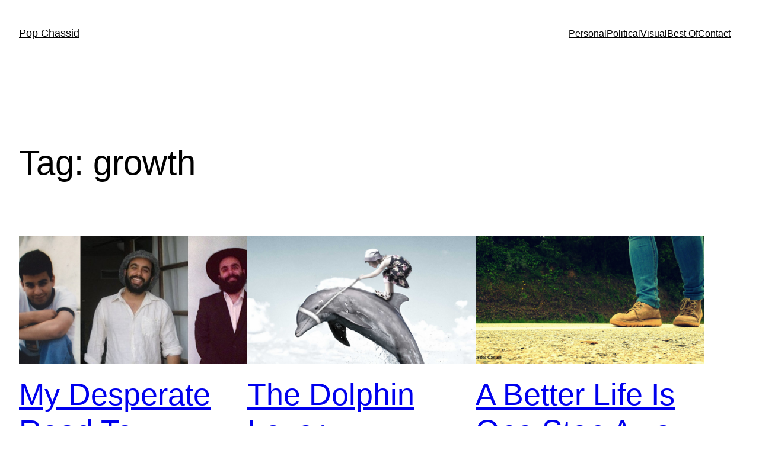

--- FILE ---
content_type: text/html; charset=UTF-8
request_url: https://popchassid.com/tag/growth/
body_size: 12223
content:
<!DOCTYPE html>
<html lang="en-US">
<head>
	<meta charset="UTF-8" />
	<meta name="viewport" content="width=device-width, initial-scale=1" />
<meta name='robots' content='max-image-preview:large' />
<title>growth &#8211; Pop Chassid</title>
<link rel='dns-prefetch' href='//stats.wp.com' />
<link rel='dns-prefetch' href='//v0.wordpress.com' />
<link rel="alternate" type="application/rss+xml" title="Pop Chassid &raquo; Feed" href="https://popchassid.com/feed/" />
<link rel="alternate" type="application/rss+xml" title="Pop Chassid &raquo; Comments Feed" href="https://popchassid.com/comments/feed/" />
<link rel="alternate" type="application/rss+xml" title="Pop Chassid &raquo; growth Tag Feed" href="https://popchassid.com/tag/growth/feed/" />
<script>
window._wpemojiSettings = {"baseUrl":"https:\/\/s.w.org\/images\/core\/emoji\/14.0.0\/72x72\/","ext":".png","svgUrl":"https:\/\/s.w.org\/images\/core\/emoji\/14.0.0\/svg\/","svgExt":".svg","source":{"concatemoji":"https:\/\/popchassid.com\/wp-includes\/js\/wp-emoji-release.min.js?ver=6.4.7"}};
/*! This file is auto-generated */
!function(i,n){var o,s,e;function c(e){try{var t={supportTests:e,timestamp:(new Date).valueOf()};sessionStorage.setItem(o,JSON.stringify(t))}catch(e){}}function p(e,t,n){e.clearRect(0,0,e.canvas.width,e.canvas.height),e.fillText(t,0,0);var t=new Uint32Array(e.getImageData(0,0,e.canvas.width,e.canvas.height).data),r=(e.clearRect(0,0,e.canvas.width,e.canvas.height),e.fillText(n,0,0),new Uint32Array(e.getImageData(0,0,e.canvas.width,e.canvas.height).data));return t.every(function(e,t){return e===r[t]})}function u(e,t,n){switch(t){case"flag":return n(e,"\ud83c\udff3\ufe0f\u200d\u26a7\ufe0f","\ud83c\udff3\ufe0f\u200b\u26a7\ufe0f")?!1:!n(e,"\ud83c\uddfa\ud83c\uddf3","\ud83c\uddfa\u200b\ud83c\uddf3")&&!n(e,"\ud83c\udff4\udb40\udc67\udb40\udc62\udb40\udc65\udb40\udc6e\udb40\udc67\udb40\udc7f","\ud83c\udff4\u200b\udb40\udc67\u200b\udb40\udc62\u200b\udb40\udc65\u200b\udb40\udc6e\u200b\udb40\udc67\u200b\udb40\udc7f");case"emoji":return!n(e,"\ud83e\udef1\ud83c\udffb\u200d\ud83e\udef2\ud83c\udfff","\ud83e\udef1\ud83c\udffb\u200b\ud83e\udef2\ud83c\udfff")}return!1}function f(e,t,n){var r="undefined"!=typeof WorkerGlobalScope&&self instanceof WorkerGlobalScope?new OffscreenCanvas(300,150):i.createElement("canvas"),a=r.getContext("2d",{willReadFrequently:!0}),o=(a.textBaseline="top",a.font="600 32px Arial",{});return e.forEach(function(e){o[e]=t(a,e,n)}),o}function t(e){var t=i.createElement("script");t.src=e,t.defer=!0,i.head.appendChild(t)}"undefined"!=typeof Promise&&(o="wpEmojiSettingsSupports",s=["flag","emoji"],n.supports={everything:!0,everythingExceptFlag:!0},e=new Promise(function(e){i.addEventListener("DOMContentLoaded",e,{once:!0})}),new Promise(function(t){var n=function(){try{var e=JSON.parse(sessionStorage.getItem(o));if("object"==typeof e&&"number"==typeof e.timestamp&&(new Date).valueOf()<e.timestamp+604800&&"object"==typeof e.supportTests)return e.supportTests}catch(e){}return null}();if(!n){if("undefined"!=typeof Worker&&"undefined"!=typeof OffscreenCanvas&&"undefined"!=typeof URL&&URL.createObjectURL&&"undefined"!=typeof Blob)try{var e="postMessage("+f.toString()+"("+[JSON.stringify(s),u.toString(),p.toString()].join(",")+"));",r=new Blob([e],{type:"text/javascript"}),a=new Worker(URL.createObjectURL(r),{name:"wpTestEmojiSupports"});return void(a.onmessage=function(e){c(n=e.data),a.terminate(),t(n)})}catch(e){}c(n=f(s,u,p))}t(n)}).then(function(e){for(var t in e)n.supports[t]=e[t],n.supports.everything=n.supports.everything&&n.supports[t],"flag"!==t&&(n.supports.everythingExceptFlag=n.supports.everythingExceptFlag&&n.supports[t]);n.supports.everythingExceptFlag=n.supports.everythingExceptFlag&&!n.supports.flag,n.DOMReady=!1,n.readyCallback=function(){n.DOMReady=!0}}).then(function(){return e}).then(function(){var e;n.supports.everything||(n.readyCallback(),(e=n.source||{}).concatemoji?t(e.concatemoji):e.wpemoji&&e.twemoji&&(t(e.twemoji),t(e.wpemoji)))}))}((window,document),window._wpemojiSettings);
</script>
<style id='wp-block-site-title-inline-css'>
.wp-block-site-title a{color:inherit}
.wp-block-site-title{font-size: var(--wp--preset--font-size--medium);font-weight: normal;line-height: 1.4;}
.wp-block-site-title a:where(:not(.wp-element-button)){text-decoration: none;}
.wp-block-site-title a:where(:not(.wp-element-button)):hover{text-decoration: underline;}
.wp-block-site-title a:where(:not(.wp-element-button)):focus{text-decoration: underline dashed;}
.wp-block-site-title a:where(:not(.wp-element-button)):active{color: var(--wp--preset--color--secondary);text-decoration: none;}
</style>
<style id='wp-block-navigation-link-inline-css'>
.wp-block-navigation .wp-block-navigation-item__label{overflow-wrap:break-word}.wp-block-navigation .wp-block-navigation-item__description{display:none}
</style>
<link rel='stylesheet' id='wp-block-navigation-css' href='https://popchassid.com/wp-includes/blocks/navigation/style.min.css?ver=6.4.7' media='all' />
<style id='wp-block-navigation-inline-css'>
.wp-block-navigation{font-size: var(--wp--preset--font-size--small);}
.wp-block-navigation a:where(:not(.wp-element-button)){color: inherit;text-decoration: none;}
.wp-block-navigation a:where(:not(.wp-element-button)):hover{text-decoration: underline;}
.wp-block-navigation a:where(:not(.wp-element-button)):focus{text-decoration: underline dashed;}
.wp-block-navigation a:where(:not(.wp-element-button)):active{text-decoration: none;}
</style>
<style id='wp-block-group-inline-css'>
.wp-block-group{box-sizing:border-box}
</style>
<style id='wp-block-query-title-inline-css'>
.wp-block-query-title{box-sizing:border-box}
</style>
<style id='wp-block-post-featured-image-inline-css'>
.wp-block-post-featured-image{margin-left:0;margin-right:0}.wp-block-post-featured-image a{display:block;height:100%}.wp-block-post-featured-image img{box-sizing:border-box;height:auto;max-width:100%;vertical-align:bottom;width:100%}.wp-block-post-featured-image.alignfull img,.wp-block-post-featured-image.alignwide img{width:100%}.wp-block-post-featured-image .wp-block-post-featured-image__overlay.has-background-dim{background-color:#000;inset:0;position:absolute}.wp-block-post-featured-image{position:relative}.wp-block-post-featured-image .wp-block-post-featured-image__overlay.has-background-gradient{background-color:transparent}.wp-block-post-featured-image .wp-block-post-featured-image__overlay.has-background-dim-0{opacity:0}.wp-block-post-featured-image .wp-block-post-featured-image__overlay.has-background-dim-10{opacity:.1}.wp-block-post-featured-image .wp-block-post-featured-image__overlay.has-background-dim-20{opacity:.2}.wp-block-post-featured-image .wp-block-post-featured-image__overlay.has-background-dim-30{opacity:.3}.wp-block-post-featured-image .wp-block-post-featured-image__overlay.has-background-dim-40{opacity:.4}.wp-block-post-featured-image .wp-block-post-featured-image__overlay.has-background-dim-50{opacity:.5}.wp-block-post-featured-image .wp-block-post-featured-image__overlay.has-background-dim-60{opacity:.6}.wp-block-post-featured-image .wp-block-post-featured-image__overlay.has-background-dim-70{opacity:.7}.wp-block-post-featured-image .wp-block-post-featured-image__overlay.has-background-dim-80{opacity:.8}.wp-block-post-featured-image .wp-block-post-featured-image__overlay.has-background-dim-90{opacity:.9}.wp-block-post-featured-image .wp-block-post-featured-image__overlay.has-background-dim-100{opacity:1}.wp-block-post-featured-image:where(.alignleft,.alignright){width:100%}
</style>
<style id='wp-block-post-title-inline-css'>
.wp-block-post-title{box-sizing:border-box;word-break:break-word}.wp-block-post-title a{display:inline-block}
.wp-block-post-title{font-weight: 400;margin-top: 1.25rem;margin-bottom: 1.25rem;}
.wp-block-post-title a:where(:not(.wp-element-button)){text-decoration: none;}
.wp-block-post-title a:where(:not(.wp-element-button)):hover{text-decoration: underline;}
.wp-block-post-title a:where(:not(.wp-element-button)):focus{text-decoration: underline dashed;}
.wp-block-post-title a:where(:not(.wp-element-button)):active{color: var(--wp--preset--color--secondary);text-decoration: none;}
</style>
<style id='wp-block-post-excerpt-inline-css'>
:where(.wp-block-post-excerpt){margin-bottom:var(--wp--style--block-gap);margin-top:var(--wp--style--block-gap)}.wp-block-post-excerpt__excerpt{margin-bottom:0;margin-top:0}.wp-block-post-excerpt__more-text{margin-bottom:0;margin-top:var(--wp--style--block-gap)}.wp-block-post-excerpt__more-link{display:inline-block}
.wp-block-post-excerpt{font-size: var(--wp--preset--font-size--medium);}
</style>
<style id='wp-block-post-date-inline-css'>
.wp-block-post-date{box-sizing:border-box}
.wp-block-post-date{font-size: var(--wp--preset--font-size--small);font-weight: 400;}
.wp-block-post-date a:where(:not(.wp-element-button)){text-decoration: none;}
.wp-block-post-date a:where(:not(.wp-element-button)):hover{text-decoration: underline;}
</style>
<style id='wp-block-spacer-inline-css'>
.wp-block-spacer{clear:both}
</style>
<style id='wp-block-post-template-inline-css'>
.wp-block-post-template{list-style:none;margin-bottom:0;margin-top:0;max-width:100%;padding:0}.wp-block-post-template.wp-block-post-template{background:none}.wp-block-post-template.is-flex-container{display:flex;flex-direction:row;flex-wrap:wrap;gap:1.25em}.wp-block-post-template.is-flex-container>li{margin:0;width:100%}@media (min-width:600px){.wp-block-post-template.is-flex-container.is-flex-container.columns-2>li{width:calc(50% - .625em)}.wp-block-post-template.is-flex-container.is-flex-container.columns-3>li{width:calc(33.33333% - .83333em)}.wp-block-post-template.is-flex-container.is-flex-container.columns-4>li{width:calc(25% - .9375em)}.wp-block-post-template.is-flex-container.is-flex-container.columns-5>li{width:calc(20% - 1em)}.wp-block-post-template.is-flex-container.is-flex-container.columns-6>li{width:calc(16.66667% - 1.04167em)}}@media (max-width:600px){.wp-block-post-template-is-layout-grid.wp-block-post-template-is-layout-grid.wp-block-post-template-is-layout-grid.wp-block-post-template-is-layout-grid{grid-template-columns:1fr}}.wp-block-post-template-is-layout-constrained>li>.alignright,.wp-block-post-template-is-layout-flow>li>.alignright{-webkit-margin-start:2em;-webkit-margin-end:0;float:right;margin-inline-end:0;margin-inline-start:2em}.wp-block-post-template-is-layout-constrained>li>.alignleft,.wp-block-post-template-is-layout-flow>li>.alignleft{-webkit-margin-start:0;-webkit-margin-end:2em;float:left;margin-inline-end:2em;margin-inline-start:0}.wp-block-post-template-is-layout-constrained>li>.aligncenter,.wp-block-post-template-is-layout-flow>li>.aligncenter{-webkit-margin-start:auto;-webkit-margin-end:auto;margin-inline-end:auto;margin-inline-start:auto}
</style>
<style id='wp-block-query-pagination-inline-css'>
.wp-block-query-pagination>.wp-block-query-pagination-next,.wp-block-query-pagination>.wp-block-query-pagination-numbers,.wp-block-query-pagination>.wp-block-query-pagination-previous{margin-bottom:.5em;margin-right:.5em}.wp-block-query-pagination>.wp-block-query-pagination-next:last-child,.wp-block-query-pagination>.wp-block-query-pagination-numbers:last-child,.wp-block-query-pagination>.wp-block-query-pagination-previous:last-child{margin-right:0}.wp-block-query-pagination.is-content-justification-space-between>.wp-block-query-pagination-next:last-of-type{-webkit-margin-start:auto;margin-inline-start:auto}.wp-block-query-pagination.is-content-justification-space-between>.wp-block-query-pagination-previous:first-child{-webkit-margin-end:auto;margin-inline-end:auto}.wp-block-query-pagination .wp-block-query-pagination-previous-arrow{display:inline-block;margin-right:1ch}.wp-block-query-pagination .wp-block-query-pagination-previous-arrow:not(.is-arrow-chevron){transform:scaleX(1)}.wp-block-query-pagination .wp-block-query-pagination-next-arrow{display:inline-block;margin-left:1ch}.wp-block-query-pagination .wp-block-query-pagination-next-arrow:not(.is-arrow-chevron){transform:scaleX(1)}.wp-block-query-pagination.aligncenter{justify-content:center}
.wp-block-query-pagination{font-size: var(--wp--preset--font-size--small);font-weight: 400;}
.wp-block-query-pagination a:where(:not(.wp-element-button)){text-decoration: none;}
.wp-block-query-pagination a:where(:not(.wp-element-button)):hover{text-decoration: underline;}
</style>
<style id='wp-block-paragraph-inline-css'>
.is-small-text{font-size:.875em}.is-regular-text{font-size:1em}.is-large-text{font-size:2.25em}.is-larger-text{font-size:3em}.has-drop-cap:not(:focus):first-letter{float:left;font-size:8.4em;font-style:normal;font-weight:100;line-height:.68;margin:.05em .1em 0 0;text-transform:uppercase}body.rtl .has-drop-cap:not(:focus):first-letter{float:none;margin-left:.1em}p.has-drop-cap.has-background{overflow:hidden}p.has-background{padding:1.25em 2.375em}:where(p.has-text-color:not(.has-link-color)) a{color:inherit}p.has-text-align-left[style*="writing-mode:vertical-lr"],p.has-text-align-right[style*="writing-mode:vertical-rl"]{rotate:180deg}
</style>
<style id='wp-emoji-styles-inline-css'>

	img.wp-smiley, img.emoji {
		display: inline !important;
		border: none !important;
		box-shadow: none !important;
		height: 1em !important;
		width: 1em !important;
		margin: 0 0.07em !important;
		vertical-align: -0.1em !important;
		background: none !important;
		padding: 0 !important;
	}
</style>
<style id='wp-block-library-inline-css'>
:root{--wp-admin-theme-color:#007cba;--wp-admin-theme-color--rgb:0,124,186;--wp-admin-theme-color-darker-10:#006ba1;--wp-admin-theme-color-darker-10--rgb:0,107,161;--wp-admin-theme-color-darker-20:#005a87;--wp-admin-theme-color-darker-20--rgb:0,90,135;--wp-admin-border-width-focus:2px;--wp-block-synced-color:#7a00df;--wp-block-synced-color--rgb:122,0,223}@media (min-resolution:192dpi){:root{--wp-admin-border-width-focus:1.5px}}.wp-element-button{cursor:pointer}:root{--wp--preset--font-size--normal:16px;--wp--preset--font-size--huge:42px}:root .has-very-light-gray-background-color{background-color:#eee}:root .has-very-dark-gray-background-color{background-color:#313131}:root .has-very-light-gray-color{color:#eee}:root .has-very-dark-gray-color{color:#313131}:root .has-vivid-green-cyan-to-vivid-cyan-blue-gradient-background{background:linear-gradient(135deg,#00d084,#0693e3)}:root .has-purple-crush-gradient-background{background:linear-gradient(135deg,#34e2e4,#4721fb 50%,#ab1dfe)}:root .has-hazy-dawn-gradient-background{background:linear-gradient(135deg,#faaca8,#dad0ec)}:root .has-subdued-olive-gradient-background{background:linear-gradient(135deg,#fafae1,#67a671)}:root .has-atomic-cream-gradient-background{background:linear-gradient(135deg,#fdd79a,#004a59)}:root .has-nightshade-gradient-background{background:linear-gradient(135deg,#330968,#31cdcf)}:root .has-midnight-gradient-background{background:linear-gradient(135deg,#020381,#2874fc)}.has-regular-font-size{font-size:1em}.has-larger-font-size{font-size:2.625em}.has-normal-font-size{font-size:var(--wp--preset--font-size--normal)}.has-huge-font-size{font-size:var(--wp--preset--font-size--huge)}.has-text-align-center{text-align:center}.has-text-align-left{text-align:left}.has-text-align-right{text-align:right}#end-resizable-editor-section{display:none}.aligncenter{clear:both}.items-justified-left{justify-content:flex-start}.items-justified-center{justify-content:center}.items-justified-right{justify-content:flex-end}.items-justified-space-between{justify-content:space-between}.screen-reader-text{clip:rect(1px,1px,1px,1px);word-wrap:normal!important;border:0;-webkit-clip-path:inset(50%);clip-path:inset(50%);height:1px;margin:-1px;overflow:hidden;padding:0;position:absolute;width:1px}.screen-reader-text:focus{clip:auto!important;background-color:#ddd;-webkit-clip-path:none;clip-path:none;color:#444;display:block;font-size:1em;height:auto;left:5px;line-height:normal;padding:15px 23px 14px;text-decoration:none;top:5px;width:auto;z-index:100000}html :where(.has-border-color){border-style:solid}html :where([style*=border-top-color]){border-top-style:solid}html :where([style*=border-right-color]){border-right-style:solid}html :where([style*=border-bottom-color]){border-bottom-style:solid}html :where([style*=border-left-color]){border-left-style:solid}html :where([style*=border-width]){border-style:solid}html :where([style*=border-top-width]){border-top-style:solid}html :where([style*=border-right-width]){border-right-style:solid}html :where([style*=border-bottom-width]){border-bottom-style:solid}html :where([style*=border-left-width]){border-left-style:solid}html :where(img[class*=wp-image-]){height:auto;max-width:100%}:where(figure){margin:0 0 1em}html :where(.is-position-sticky){--wp-admin--admin-bar--position-offset:var(--wp-admin--admin-bar--height,0px)}@media screen and (max-width:600px){html :where(.is-position-sticky){--wp-admin--admin-bar--position-offset:0px}}
.has-text-align-justify{text-align:justify;}
</style>
<style id='global-styles-inline-css'>
body{--wp--preset--color--black: #000000;--wp--preset--color--cyan-bluish-gray: #abb8c3;--wp--preset--color--white: #ffffff;--wp--preset--color--pale-pink: #f78da7;--wp--preset--color--vivid-red: #cf2e2e;--wp--preset--color--luminous-vivid-orange: #ff6900;--wp--preset--color--luminous-vivid-amber: #fcb900;--wp--preset--color--light-green-cyan: #7bdcb5;--wp--preset--color--vivid-green-cyan: #00d084;--wp--preset--color--pale-cyan-blue: #8ed1fc;--wp--preset--color--vivid-cyan-blue: #0693e3;--wp--preset--color--vivid-purple: #9b51e0;--wp--preset--color--base: #ffffff;--wp--preset--color--contrast: #000000;--wp--preset--color--primary: #9DFF20;--wp--preset--color--secondary: #345C00;--wp--preset--color--tertiary: #F6F6F6;--wp--preset--gradient--vivid-cyan-blue-to-vivid-purple: linear-gradient(135deg,rgba(6,147,227,1) 0%,rgb(155,81,224) 100%);--wp--preset--gradient--light-green-cyan-to-vivid-green-cyan: linear-gradient(135deg,rgb(122,220,180) 0%,rgb(0,208,130) 100%);--wp--preset--gradient--luminous-vivid-amber-to-luminous-vivid-orange: linear-gradient(135deg,rgba(252,185,0,1) 0%,rgba(255,105,0,1) 100%);--wp--preset--gradient--luminous-vivid-orange-to-vivid-red: linear-gradient(135deg,rgba(255,105,0,1) 0%,rgb(207,46,46) 100%);--wp--preset--gradient--very-light-gray-to-cyan-bluish-gray: linear-gradient(135deg,rgb(238,238,238) 0%,rgb(169,184,195) 100%);--wp--preset--gradient--cool-to-warm-spectrum: linear-gradient(135deg,rgb(74,234,220) 0%,rgb(151,120,209) 20%,rgb(207,42,186) 40%,rgb(238,44,130) 60%,rgb(251,105,98) 80%,rgb(254,248,76) 100%);--wp--preset--gradient--blush-light-purple: linear-gradient(135deg,rgb(255,206,236) 0%,rgb(152,150,240) 100%);--wp--preset--gradient--blush-bordeaux: linear-gradient(135deg,rgb(254,205,165) 0%,rgb(254,45,45) 50%,rgb(107,0,62) 100%);--wp--preset--gradient--luminous-dusk: linear-gradient(135deg,rgb(255,203,112) 0%,rgb(199,81,192) 50%,rgb(65,88,208) 100%);--wp--preset--gradient--pale-ocean: linear-gradient(135deg,rgb(255,245,203) 0%,rgb(182,227,212) 50%,rgb(51,167,181) 100%);--wp--preset--gradient--electric-grass: linear-gradient(135deg,rgb(202,248,128) 0%,rgb(113,206,126) 100%);--wp--preset--gradient--midnight: linear-gradient(135deg,rgb(2,3,129) 0%,rgb(40,116,252) 100%);--wp--preset--font-size--small: clamp(0.875rem, 0.875rem + ((1vw - 0.2rem) * 0.227), 1rem);--wp--preset--font-size--medium: clamp(1rem, 1rem + ((1vw - 0.2rem) * 0.227), 1.125rem);--wp--preset--font-size--large: clamp(1.75rem, 1.75rem + ((1vw - 0.2rem) * 0.227), 1.875rem);--wp--preset--font-size--x-large: 2.25rem;--wp--preset--font-size--xx-large: clamp(4rem, 4rem + ((1vw - 0.2rem) * 10.909), 10rem);--wp--preset--font-family--dm-sans: "DM Sans", sans-serif;--wp--preset--font-family--ibm-plex-mono: 'IBM Plex Mono', monospace;--wp--preset--font-family--inter: "Inter", sans-serif;--wp--preset--font-family--system-font: -apple-system,BlinkMacSystemFont,"Segoe UI",Roboto,Oxygen-Sans,Ubuntu,Cantarell,"Helvetica Neue",sans-serif;--wp--preset--font-family--source-serif-pro: "Source Serif Pro", serif;--wp--preset--spacing--30: clamp(1.5rem, 5vw, 2rem);--wp--preset--spacing--40: clamp(1.8rem, 1.8rem + ((1vw - 0.48rem) * 2.885), 3rem);--wp--preset--spacing--50: clamp(2.5rem, 8vw, 4.5rem);--wp--preset--spacing--60: clamp(3.75rem, 10vw, 7rem);--wp--preset--spacing--70: clamp(5rem, 5.25rem + ((1vw - 0.48rem) * 9.096), 8rem);--wp--preset--spacing--80: clamp(7rem, 14vw, 11rem);--wp--preset--shadow--natural: 6px 6px 9px rgba(0, 0, 0, 0.2);--wp--preset--shadow--deep: 12px 12px 50px rgba(0, 0, 0, 0.4);--wp--preset--shadow--sharp: 6px 6px 0px rgba(0, 0, 0, 0.2);--wp--preset--shadow--outlined: 6px 6px 0px -3px rgba(255, 255, 255, 1), 6px 6px rgba(0, 0, 0, 1);--wp--preset--shadow--crisp: 6px 6px 0px rgba(0, 0, 0, 1);}body { margin: 0;--wp--style--global--content-size: 650px;--wp--style--global--wide-size: 1200px; }.wp-site-blocks { padding-top: var(--wp--style--root--padding-top); padding-bottom: var(--wp--style--root--padding-bottom); }.has-global-padding { padding-right: var(--wp--style--root--padding-right); padding-left: var(--wp--style--root--padding-left); }.has-global-padding :where(.has-global-padding:not(.wp-block-block)) { padding-right: 0; padding-left: 0; }.has-global-padding > .alignfull { margin-right: calc(var(--wp--style--root--padding-right) * -1); margin-left: calc(var(--wp--style--root--padding-left) * -1); }.has-global-padding :where(.has-global-padding:not(.wp-block-block)) > .alignfull { margin-right: 0; margin-left: 0; }.has-global-padding > .alignfull:where(:not(.has-global-padding):not(.is-layout-flex):not(.is-layout-grid)) > :where([class*="wp-block-"]:not(.alignfull):not([class*="__"]),p,h1,h2,h3,h4,h5,h6,ul,ol) { padding-right: var(--wp--style--root--padding-right); padding-left: var(--wp--style--root--padding-left); }.has-global-padding :where(.has-global-padding) > .alignfull:where(:not(.has-global-padding)) > :where([class*="wp-block-"]:not(.alignfull):not([class*="__"]),p,h1,h2,h3,h4,h5,h6,ul,ol) { padding-right: 0; padding-left: 0; }.wp-site-blocks > .alignleft { float: left; margin-right: 2em; }.wp-site-blocks > .alignright { float: right; margin-left: 2em; }.wp-site-blocks > .aligncenter { justify-content: center; margin-left: auto; margin-right: auto; }:where(.wp-site-blocks) > * { margin-block-start: 1.5rem; margin-block-end: 0; }:where(.wp-site-blocks) > :first-child:first-child { margin-block-start: 0; }:where(.wp-site-blocks) > :last-child:last-child { margin-block-end: 0; }body { --wp--style--block-gap: 1.5rem; }:where(body .is-layout-flow)  > :first-child:first-child{margin-block-start: 0;}:where(body .is-layout-flow)  > :last-child:last-child{margin-block-end: 0;}:where(body .is-layout-flow)  > *{margin-block-start: 1.5rem;margin-block-end: 0;}:where(body .is-layout-constrained)  > :first-child:first-child{margin-block-start: 0;}:where(body .is-layout-constrained)  > :last-child:last-child{margin-block-end: 0;}:where(body .is-layout-constrained)  > *{margin-block-start: 1.5rem;margin-block-end: 0;}:where(body .is-layout-flex) {gap: 1.5rem;}:where(body .is-layout-grid) {gap: 1.5rem;}body .is-layout-flow > .alignleft{float: left;margin-inline-start: 0;margin-inline-end: 2em;}body .is-layout-flow > .alignright{float: right;margin-inline-start: 2em;margin-inline-end: 0;}body .is-layout-flow > .aligncenter{margin-left: auto !important;margin-right: auto !important;}body .is-layout-constrained > .alignleft{float: left;margin-inline-start: 0;margin-inline-end: 2em;}body .is-layout-constrained > .alignright{float: right;margin-inline-start: 2em;margin-inline-end: 0;}body .is-layout-constrained > .aligncenter{margin-left: auto !important;margin-right: auto !important;}body .is-layout-constrained > :where(:not(.alignleft):not(.alignright):not(.alignfull)){max-width: var(--wp--style--global--content-size);margin-left: auto !important;margin-right: auto !important;}body .is-layout-constrained > .alignwide{max-width: var(--wp--style--global--wide-size);}body .is-layout-flex{display: flex;}body .is-layout-flex{flex-wrap: wrap;align-items: center;}body .is-layout-flex > *{margin: 0;}body .is-layout-grid{display: grid;}body .is-layout-grid > *{margin: 0;}body{background-color: var(--wp--preset--color--base);color: var(--wp--preset--color--contrast);font-family: var(--wp--preset--font-family--system-font);font-size: var(--wp--preset--font-size--medium);line-height: 1.6;--wp--style--root--padding-top: var(--wp--preset--spacing--40);--wp--style--root--padding-right: var(--wp--preset--spacing--30);--wp--style--root--padding-bottom: var(--wp--preset--spacing--40);--wp--style--root--padding-left: var(--wp--preset--spacing--30);}a:where(:not(.wp-element-button)){color: var(--wp--preset--color--contrast);text-decoration: underline;}a:where(:not(.wp-element-button)):hover{text-decoration: none;}a:where(:not(.wp-element-button)):focus{text-decoration: underline dashed;}a:where(:not(.wp-element-button)):active{color: var(--wp--preset--color--secondary);text-decoration: none;}h1, h2, h3, h4, h5, h6{font-weight: 400;line-height: 1.4;}h1{font-size: clamp(2.032rem, 2.032rem + ((1vw - 0.2rem) * 2.896), 3.625rem);line-height: 1.2;}h2{font-size: clamp(2.625rem, calc(2.625rem + ((1vw - 0.48rem) * 8.4135)), 3.25rem);line-height: 1.2;}h3{font-size: var(--wp--preset--font-size--x-large);}h4{font-size: var(--wp--preset--font-size--large);}h5{font-size: var(--wp--preset--font-size--medium);font-weight: 700;text-transform: uppercase;}h6{font-size: var(--wp--preset--font-size--medium);text-transform: uppercase;}.wp-element-button, .wp-block-button__link{background-color: var(--wp--preset--color--primary);border-radius: 0;border-width: 0;color: var(--wp--preset--color--contrast);font-family: inherit;font-size: inherit;line-height: inherit;padding: calc(0.667em + 2px) calc(1.333em + 2px);text-decoration: none;}.wp-element-button:visited, .wp-block-button__link:visited{color: var(--wp--preset--color--contrast);}.wp-element-button:hover, .wp-block-button__link:hover{background-color: var(--wp--preset--color--contrast);color: var(--wp--preset--color--base);}.wp-element-button:focus, .wp-block-button__link:focus{background-color: var(--wp--preset--color--contrast);color: var(--wp--preset--color--base);}.wp-element-button:active, .wp-block-button__link:active{background-color: var(--wp--preset--color--secondary);color: var(--wp--preset--color--base);}.has-black-color{color: var(--wp--preset--color--black) !important;}.has-cyan-bluish-gray-color{color: var(--wp--preset--color--cyan-bluish-gray) !important;}.has-white-color{color: var(--wp--preset--color--white) !important;}.has-pale-pink-color{color: var(--wp--preset--color--pale-pink) !important;}.has-vivid-red-color{color: var(--wp--preset--color--vivid-red) !important;}.has-luminous-vivid-orange-color{color: var(--wp--preset--color--luminous-vivid-orange) !important;}.has-luminous-vivid-amber-color{color: var(--wp--preset--color--luminous-vivid-amber) !important;}.has-light-green-cyan-color{color: var(--wp--preset--color--light-green-cyan) !important;}.has-vivid-green-cyan-color{color: var(--wp--preset--color--vivid-green-cyan) !important;}.has-pale-cyan-blue-color{color: var(--wp--preset--color--pale-cyan-blue) !important;}.has-vivid-cyan-blue-color{color: var(--wp--preset--color--vivid-cyan-blue) !important;}.has-vivid-purple-color{color: var(--wp--preset--color--vivid-purple) !important;}.has-base-color{color: var(--wp--preset--color--base) !important;}.has-contrast-color{color: var(--wp--preset--color--contrast) !important;}.has-primary-color{color: var(--wp--preset--color--primary) !important;}.has-secondary-color{color: var(--wp--preset--color--secondary) !important;}.has-tertiary-color{color: var(--wp--preset--color--tertiary) !important;}.has-black-background-color{background-color: var(--wp--preset--color--black) !important;}.has-cyan-bluish-gray-background-color{background-color: var(--wp--preset--color--cyan-bluish-gray) !important;}.has-white-background-color{background-color: var(--wp--preset--color--white) !important;}.has-pale-pink-background-color{background-color: var(--wp--preset--color--pale-pink) !important;}.has-vivid-red-background-color{background-color: var(--wp--preset--color--vivid-red) !important;}.has-luminous-vivid-orange-background-color{background-color: var(--wp--preset--color--luminous-vivid-orange) !important;}.has-luminous-vivid-amber-background-color{background-color: var(--wp--preset--color--luminous-vivid-amber) !important;}.has-light-green-cyan-background-color{background-color: var(--wp--preset--color--light-green-cyan) !important;}.has-vivid-green-cyan-background-color{background-color: var(--wp--preset--color--vivid-green-cyan) !important;}.has-pale-cyan-blue-background-color{background-color: var(--wp--preset--color--pale-cyan-blue) !important;}.has-vivid-cyan-blue-background-color{background-color: var(--wp--preset--color--vivid-cyan-blue) !important;}.has-vivid-purple-background-color{background-color: var(--wp--preset--color--vivid-purple) !important;}.has-base-background-color{background-color: var(--wp--preset--color--base) !important;}.has-contrast-background-color{background-color: var(--wp--preset--color--contrast) !important;}.has-primary-background-color{background-color: var(--wp--preset--color--primary) !important;}.has-secondary-background-color{background-color: var(--wp--preset--color--secondary) !important;}.has-tertiary-background-color{background-color: var(--wp--preset--color--tertiary) !important;}.has-black-border-color{border-color: var(--wp--preset--color--black) !important;}.has-cyan-bluish-gray-border-color{border-color: var(--wp--preset--color--cyan-bluish-gray) !important;}.has-white-border-color{border-color: var(--wp--preset--color--white) !important;}.has-pale-pink-border-color{border-color: var(--wp--preset--color--pale-pink) !important;}.has-vivid-red-border-color{border-color: var(--wp--preset--color--vivid-red) !important;}.has-luminous-vivid-orange-border-color{border-color: var(--wp--preset--color--luminous-vivid-orange) !important;}.has-luminous-vivid-amber-border-color{border-color: var(--wp--preset--color--luminous-vivid-amber) !important;}.has-light-green-cyan-border-color{border-color: var(--wp--preset--color--light-green-cyan) !important;}.has-vivid-green-cyan-border-color{border-color: var(--wp--preset--color--vivid-green-cyan) !important;}.has-pale-cyan-blue-border-color{border-color: var(--wp--preset--color--pale-cyan-blue) !important;}.has-vivid-cyan-blue-border-color{border-color: var(--wp--preset--color--vivid-cyan-blue) !important;}.has-vivid-purple-border-color{border-color: var(--wp--preset--color--vivid-purple) !important;}.has-base-border-color{border-color: var(--wp--preset--color--base) !important;}.has-contrast-border-color{border-color: var(--wp--preset--color--contrast) !important;}.has-primary-border-color{border-color: var(--wp--preset--color--primary) !important;}.has-secondary-border-color{border-color: var(--wp--preset--color--secondary) !important;}.has-tertiary-border-color{border-color: var(--wp--preset--color--tertiary) !important;}.has-vivid-cyan-blue-to-vivid-purple-gradient-background{background: var(--wp--preset--gradient--vivid-cyan-blue-to-vivid-purple) !important;}.has-light-green-cyan-to-vivid-green-cyan-gradient-background{background: var(--wp--preset--gradient--light-green-cyan-to-vivid-green-cyan) !important;}.has-luminous-vivid-amber-to-luminous-vivid-orange-gradient-background{background: var(--wp--preset--gradient--luminous-vivid-amber-to-luminous-vivid-orange) !important;}.has-luminous-vivid-orange-to-vivid-red-gradient-background{background: var(--wp--preset--gradient--luminous-vivid-orange-to-vivid-red) !important;}.has-very-light-gray-to-cyan-bluish-gray-gradient-background{background: var(--wp--preset--gradient--very-light-gray-to-cyan-bluish-gray) !important;}.has-cool-to-warm-spectrum-gradient-background{background: var(--wp--preset--gradient--cool-to-warm-spectrum) !important;}.has-blush-light-purple-gradient-background{background: var(--wp--preset--gradient--blush-light-purple) !important;}.has-blush-bordeaux-gradient-background{background: var(--wp--preset--gradient--blush-bordeaux) !important;}.has-luminous-dusk-gradient-background{background: var(--wp--preset--gradient--luminous-dusk) !important;}.has-pale-ocean-gradient-background{background: var(--wp--preset--gradient--pale-ocean) !important;}.has-electric-grass-gradient-background{background: var(--wp--preset--gradient--electric-grass) !important;}.has-midnight-gradient-background{background: var(--wp--preset--gradient--midnight) !important;}.has-small-font-size{font-size: var(--wp--preset--font-size--small) !important;}.has-medium-font-size{font-size: var(--wp--preset--font-size--medium) !important;}.has-large-font-size{font-size: var(--wp--preset--font-size--large) !important;}.has-x-large-font-size{font-size: var(--wp--preset--font-size--x-large) !important;}.has-xx-large-font-size{font-size: var(--wp--preset--font-size--xx-large) !important;}.has-dm-sans-font-family{font-family: var(--wp--preset--font-family--dm-sans) !important;}.has-ibm-plex-mono-font-family{font-family: var(--wp--preset--font-family--ibm-plex-mono) !important;}.has-inter-font-family{font-family: var(--wp--preset--font-family--inter) !important;}.has-system-font-font-family{font-family: var(--wp--preset--font-family--system-font) !important;}.has-source-serif-pro-font-family{font-family: var(--wp--preset--font-family--source-serif-pro) !important;}
</style>
<style id='core-block-supports-inline-css'>
.wp-container-core-navigation-layout-1.wp-container-core-navigation-layout-1{justify-content:flex-end;}.wp-container-core-group-layout-1.wp-container-core-group-layout-1{justify-content:space-between;}.wp-container-core-query-pagination-layout-1.wp-container-core-query-pagination-layout-1{justify-content:space-between;}.wp-container-core-group-layout-4.wp-container-core-group-layout-4{justify-content:space-between;}
</style>
<style id='wp-block-template-skip-link-inline-css'>

		.skip-link.screen-reader-text {
			border: 0;
			clip: rect(1px,1px,1px,1px);
			clip-path: inset(50%);
			height: 1px;
			margin: -1px;
			overflow: hidden;
			padding: 0;
			position: absolute !important;
			width: 1px;
			word-wrap: normal !important;
		}

		.skip-link.screen-reader-text:focus {
			background-color: #eee;
			clip: auto !important;
			clip-path: none;
			color: #444;
			display: block;
			font-size: 1em;
			height: auto;
			left: 5px;
			line-height: normal;
			padding: 15px 23px 14px;
			text-decoration: none;
			top: 5px;
			width: auto;
			z-index: 100000;
		}
</style>
<link rel='stylesheet' id='jetpack_css-css' href='https://popchassid.com/wp-content/plugins/jetpack/css/jetpack.css?ver=12.9.4' media='all' />
<script src="https://popchassid.com/wp-includes/js/dist/interactivity.min.js?ver=6.4.7" id="wp-interactivity-js" defer data-wp-strategy="defer"></script>
<script src="https://popchassid.com/wp-includes/blocks/navigation/view.min.js?ver=e3d6f3216904b5b42831" id="wp-block-navigation-view-js" defer data-wp-strategy="defer"></script>
<link rel="https://api.w.org/" href="https://popchassid.com/wp-json/" /><link rel="alternate" type="application/json" href="https://popchassid.com/wp-json/wp/v2/tags/35" /><link rel="EditURI" type="application/rsd+xml" title="RSD" href="https://popchassid.com/xmlrpc.php?rsd" />
<meta name="generator" content="WordPress 6.4.7" />
	<style>img#wpstats{display:none}</style>
		
<!-- Jetpack Open Graph Tags -->
<meta property="og:type" content="website" />
<meta property="og:title" content="growth &#8211; Pop Chassid" />
<meta property="og:url" content="https://popchassid.com/tag/growth/" />
<meta property="og:site_name" content="Pop Chassid" />
<meta property="og:image" content="https://s0.wp.com/i/blank.jpg" />
<meta property="og:image:alt" content="" />
<meta property="og:locale" content="en_US" />
<meta name="twitter:site" content="@PopChassid" />

<!-- End Jetpack Open Graph Tags -->
<style id='wp-fonts-local'>
@font-face{font-family:"DM Sans";font-style:normal;font-weight:400;font-display:fallback;src:url('https://popchassid.com/wp-content/themes/twentytwentythree/assets/fonts/dm-sans/DMSans-Regular.woff2') format('woff2');font-stretch:normal;}
@font-face{font-family:"DM Sans";font-style:italic;font-weight:400;font-display:fallback;src:url('https://popchassid.com/wp-content/themes/twentytwentythree/assets/fonts/dm-sans/DMSans-Regular-Italic.woff2') format('woff2');font-stretch:normal;}
@font-face{font-family:"DM Sans";font-style:normal;font-weight:700;font-display:fallback;src:url('https://popchassid.com/wp-content/themes/twentytwentythree/assets/fonts/dm-sans/DMSans-Bold.woff2') format('woff2');font-stretch:normal;}
@font-face{font-family:"DM Sans";font-style:italic;font-weight:700;font-display:fallback;src:url('https://popchassid.com/wp-content/themes/twentytwentythree/assets/fonts/dm-sans/DMSans-Bold-Italic.woff2') format('woff2');font-stretch:normal;}
@font-face{font-family:"IBM Plex Mono";font-style:normal;font-weight:300;font-display:block;src:url('https://popchassid.com/wp-content/themes/twentytwentythree/assets/fonts/ibm-plex-mono/IBMPlexMono-Light.woff2') format('woff2');font-stretch:normal;}
@font-face{font-family:"IBM Plex Mono";font-style:normal;font-weight:400;font-display:block;src:url('https://popchassid.com/wp-content/themes/twentytwentythree/assets/fonts/ibm-plex-mono/IBMPlexMono-Regular.woff2') format('woff2');font-stretch:normal;}
@font-face{font-family:"IBM Plex Mono";font-style:italic;font-weight:400;font-display:block;src:url('https://popchassid.com/wp-content/themes/twentytwentythree/assets/fonts/ibm-plex-mono/IBMPlexMono-Italic.woff2') format('woff2');font-stretch:normal;}
@font-face{font-family:"IBM Plex Mono";font-style:normal;font-weight:700;font-display:block;src:url('https://popchassid.com/wp-content/themes/twentytwentythree/assets/fonts/ibm-plex-mono/IBMPlexMono-Bold.woff2') format('woff2');font-stretch:normal;}
@font-face{font-family:Inter;font-style:normal;font-weight:200 900;font-display:fallback;src:url('https://popchassid.com/wp-content/themes/twentytwentythree/assets/fonts/inter/Inter-VariableFont_slnt,wght.ttf') format('truetype');font-stretch:normal;}
@font-face{font-family:"Source Serif Pro";font-style:normal;font-weight:200 900;font-display:fallback;src:url('https://popchassid.com/wp-content/themes/twentytwentythree/assets/fonts/source-serif-pro/SourceSerif4Variable-Roman.ttf.woff2') format('woff2');font-stretch:normal;}
@font-face{font-family:"Source Serif Pro";font-style:italic;font-weight:200 900;font-display:fallback;src:url('https://popchassid.com/wp-content/themes/twentytwentythree/assets/fonts/source-serif-pro/SourceSerif4Variable-Italic.ttf.woff2') format('woff2');font-stretch:normal;}
</style>
<link rel="icon" href="https://popchassid.com/wp-content/uploads/2016/12/icon.png" sizes="32x32" />
<link rel="icon" href="https://popchassid.com/wp-content/uploads/2016/12/icon.png" sizes="192x192" />
<link rel="apple-touch-icon" href="https://popchassid.com/wp-content/uploads/2016/12/icon.png" />
<meta name="msapplication-TileImage" content="https://popchassid.com/wp-content/uploads/2016/12/icon.png" />
</head>

<body class="archive tag tag-growth tag-35 wp-embed-responsive">

<div class="wp-site-blocks"><header class="wp-block-template-part">
<div class="wp-block-group has-global-padding is-layout-constrained wp-block-group-is-layout-constrained">
	
	<div class="wp-block-group alignwide is-content-justification-space-between is-layout-flex wp-container-core-group-layout-1 wp-block-group-is-layout-flex" style="padding-bottom:var(--wp--preset--spacing--40)">
		<p class="wp-block-site-title"><a href="https://popchassid.com" target="_self" rel="home">Pop Chassid</a></p>
		<nav class="is-responsive items-justified-right is-fallback wp-block-navigation is-content-justification-right is-layout-flex wp-container-core-navigation-layout-1 wp-block-navigation-is-layout-flex" aria-label="" 
			data-wp-interactive
			data-wp-context='{"core":{"navigation":{"overlayOpenedBy":[],"type":"overlay","roleAttribute":"","ariaLabel":"Menu"}}}'
		><button aria-haspopup="true" aria-label="Open menu" class="wp-block-navigation__responsive-container-open " 
			data-wp-on--click="actions.core.navigation.openMenuOnClick"
			data-wp-on--keydown="actions.core.navigation.handleMenuKeydown"
		><svg width="24" height="24" xmlns="http://www.w3.org/2000/svg" viewBox="0 0 24 24" aria-hidden="true" focusable="false"><rect x="4" y="7.5" width="16" height="1.5" /><rect x="4" y="15" width="16" height="1.5" /></svg></button>
			<div class="wp-block-navigation__responsive-container  " style="" id="modal-1" 
			data-wp-class--has-modal-open="selectors.core.navigation.isMenuOpen"
			data-wp-class--is-menu-open="selectors.core.navigation.isMenuOpen"
			data-wp-effect="effects.core.navigation.initMenu"
			data-wp-on--keydown="actions.core.navigation.handleMenuKeydown"
			data-wp-on--focusout="actions.core.navigation.handleMenuFocusout"
			tabindex="-1"
		>
				<div class="wp-block-navigation__responsive-close" tabindex="-1">
					<div class="wp-block-navigation__responsive-dialog" 
			data-wp-bind--aria-modal="selectors.core.navigation.ariaModal"
			data-wp-bind--aria-label="selectors.core.navigation.ariaLabel"
			data-wp-bind--role="selectors.core.navigation.roleAttribute"
			data-wp-effect="effects.core.navigation.focusFirstElement"
		>
							<button aria-label="Close menu" class="wp-block-navigation__responsive-container-close" 
			data-wp-on--click="actions.core.navigation.closeMenuOnClick"
		><svg xmlns="http://www.w3.org/2000/svg" viewBox="0 0 24 24" width="24" height="24" aria-hidden="true" focusable="false"><path d="M13 11.8l6.1-6.3-1-1-6.1 6.2-6.1-6.2-1 1 6.1 6.3-6.5 6.7 1 1 6.5-6.6 6.5 6.6 1-1z"></path></svg></button>
						<div class="wp-block-navigation__responsive-container-content" id="modal-1-content">
							<ul class="wp-block-navigation__container is-responsive items-justified-right is-fallback wp-block-navigation"><li class=" wp-block-navigation-item  menu-item menu-item-type-taxonomy menu-item-object-category wp-block-navigation-link"><a class="wp-block-navigation-item__content"  href="http://popchassid.com/category/essays/" title=""><span class="wp-block-navigation-item__label">Personal</span></a></li><li class=" wp-block-navigation-item  menu-item menu-item-type-taxonomy menu-item-object-category current-post-ancestor current-menu-parent current-post-parent wp-block-navigation-link"><a class="wp-block-navigation-item__content"  href="http://popchassid.com/category/politics/" title=""><span class="wp-block-navigation-item__label">Political</span></a></li><li class=" wp-block-navigation-item  menu-item menu-item-type-taxonomy menu-item-object-category wp-block-navigation-link"><a class="wp-block-navigation-item__content"  href="http://popchassid.com/category/images/" title=""><span class="wp-block-navigation-item__label">Visual</span></a></li><li class=" wp-block-navigation-item  menu-item menu-item-type-post_type menu-item-object-page wp-block-navigation-link"><a class="wp-block-navigation-item__content"  href="http://popchassid.com/best-pop-chassid/" title=""><span class="wp-block-navigation-item__label">Best Of</span></a></li><li class=" wp-block-navigation-item  menu-item menu-item-type-post_type menu-item-object-page wp-block-navigation-link"><a class="wp-block-navigation-item__content"  href="http://popchassid.com/contact/" title=""><span class="wp-block-navigation-item__label">Contact</span></a></li></ul>
						</div>
					</div>
				</div>
			</div></nav>
	</div>
	
</div>

</header>


<main class="wp-block-group has-global-padding is-layout-constrained wp-block-group-is-layout-constrained" style="margin-top:var(--wp--preset--spacing--70);margin-bottom:var(--wp--preset--spacing--70)">
	<h1 style="margin-bottom:var(--wp--preset--spacing--50);" class="alignwide wp-block-query-title">Tag: <span>growth</span></h1>

	
	<div class="wp-block-query alignwide is-layout-flow wp-block-query-is-layout-flow">
		<ul class="is-flex-container columns-3 alignwide wp-block-post-template is-layout-flow wp-block-post-template-is-layout-flow"><li class="wp-block-post post-6035 post type-post status-publish format-standard has-post-thumbnail hentry category-essays tag-acceptance tag-chabad tag-college tag-crown-heights tag-growth tag-high-school">
			<figure style="width:100%;height:max(15vw, 30vh);" class="alignwide wp-block-post-featured-image"><a href="https://popchassid.com/desperate-road-normalcy/" target="_self"  style="height:max(15vw, 30vh)"><img width="1200" height="534" src="https://popchassid.com/wp-content/uploads/2016/12/notnormal3-e1481739186384.jpg" class="attachment-post-thumbnail size-post-thumbnail wp-post-image" alt="My Desperate Road To Normalcy" style="height:max(15vw, 30vh);object-fit:cover;" decoding="async" fetchpriority="high" srcset="https://popchassid.com/wp-content/uploads/2016/12/notnormal3-e1481739186384.jpg 1200w, https://popchassid.com/wp-content/uploads/2016/12/notnormal3-e1481739186384-570x254.jpg 570w, https://popchassid.com/wp-content/uploads/2016/12/notnormal3-e1481739186384-768x342.jpg 768w, https://popchassid.com/wp-content/uploads/2016/12/notnormal3-e1481739186384-1024x456.jpg 1024w, https://popchassid.com/wp-content/uploads/2016/12/notnormal3-e1481739186384-1060x472.jpg 1060w, https://popchassid.com/wp-content/uploads/2016/12/notnormal3-e1481739186384-550x245.jpg 550w, https://popchassid.com/wp-content/uploads/2016/12/notnormal3-e1481739186384-1124x500.jpg 1124w, https://popchassid.com/wp-content/uploads/2016/12/notnormal3-e1481739186384-800x356.jpg 800w" sizes="(max-width: 1200px) 100vw, 1200px" data-attachment-id="6039" data-permalink="https://popchassid.com/desperate-road-normalcy/notnormal3/" data-orig-file="https://popchassid.com/wp-content/uploads/2016/12/notnormal3-e1481739186384.jpg" data-orig-size="1200,534" data-comments-opened="1" data-image-meta="{&quot;aperture&quot;:&quot;0&quot;,&quot;credit&quot;:&quot;&quot;,&quot;camera&quot;:&quot;&quot;,&quot;caption&quot;:&quot;&quot;,&quot;created_timestamp&quot;:&quot;0&quot;,&quot;copyright&quot;:&quot;&quot;,&quot;focal_length&quot;:&quot;0&quot;,&quot;iso&quot;:&quot;0&quot;,&quot;shutter_speed&quot;:&quot;0&quot;,&quot;title&quot;:&quot;&quot;,&quot;orientation&quot;:&quot;0&quot;}" data-image-title="notnormal3" data-image-description="" data-image-caption="" data-medium-file="https://popchassid.com/wp-content/uploads/2016/12/notnormal3-e1481739186384-570x254.jpg" data-large-file="https://popchassid.com/wp-content/uploads/2016/12/notnormal3-e1481739186384-1024x456.jpg" /></a></figure>
			<h2 class="wp-block-post-title"><a href="https://popchassid.com/desperate-road-normalcy/" target="_self" >My Desperate Road To Normalcy</a></h2>
			<div class="wp-block-post-excerpt"><p class="wp-block-post-excerpt__excerpt">All my life, all I ever wanted was for people to think I was normal. It just never seemed to work. </p></div>
			<div class="wp-block-post-date"><time datetime="2016-12-14T13:14:34-05:00"><a href="https://popchassid.com/desperate-road-normalcy/">December 14, 2016</a></time></div>

			
			<div style="height:var(--wp--preset--spacing--50)" aria-hidden="true" class="wp-block-spacer"></div>
			
		</li><li class="wp-block-post post-4858 post type-post status-publish format-standard has-post-thumbnail hentry category-stories tag-dolphins tag-growth tag-israel tag-story">
			<figure style="width:100%;height:max(15vw, 30vh);" class="alignwide wp-block-post-featured-image"><a href="https://popchassid.com/dolphin-lover/" target="_self"  style="height:max(15vw, 30vh)"><img width="1024" height="440" src="https://popchassid.com/wp-content/uploads/2014/11/8394430829_bd79a8ca42_b-e1415031498534.jpg" class="attachment-post-thumbnail size-post-thumbnail wp-post-image" alt="The Dolphin Lover" style="height:max(15vw, 30vh);object-fit:cover;" decoding="async" srcset="https://popchassid.com/wp-content/uploads/2014/11/8394430829_bd79a8ca42_b-e1415031498534.jpg 1024w, https://popchassid.com/wp-content/uploads/2014/11/8394430829_bd79a8ca42_b-e1415031498534-570x245.jpg 570w, https://popchassid.com/wp-content/uploads/2014/11/8394430829_bd79a8ca42_b-e1415031498534-768x330.jpg 768w, https://popchassid.com/wp-content/uploads/2014/11/8394430829_bd79a8ca42_b-e1415031498534-550x236.jpg 550w, https://popchassid.com/wp-content/uploads/2014/11/8394430829_bd79a8ca42_b-e1415031498534-300x129.jpg 300w, https://popchassid.com/wp-content/uploads/2014/11/8394430829_bd79a8ca42_b-e1415031498534-800x344.jpg 800w" sizes="(max-width: 1024px) 100vw, 1024px" data-attachment-id="4859" data-permalink="https://popchassid.com/dolphin-lover/8394430829_bd79a8ca42_b/" data-orig-file="https://popchassid.com/wp-content/uploads/2014/11/8394430829_bd79a8ca42_b-e1415031498534.jpg" data-orig-size="1024,440" data-comments-opened="1" data-image-meta="{&quot;aperture&quot;:&quot;0&quot;,&quot;credit&quot;:&quot;&quot;,&quot;camera&quot;:&quot;&quot;,&quot;caption&quot;:&quot;&quot;,&quot;created_timestamp&quot;:&quot;0&quot;,&quot;copyright&quot;:&quot;&quot;,&quot;focal_length&quot;:&quot;0&quot;,&quot;iso&quot;:&quot;0&quot;,&quot;shutter_speed&quot;:&quot;0&quot;,&quot;title&quot;:&quot;&quot;,&quot;orientation&quot;:&quot;0&quot;}" data-image-title="8394430829_bd79a8ca42_b" data-image-description="" data-image-caption="" data-medium-file="https://popchassid.com/wp-content/uploads/2014/11/8394430829_bd79a8ca42_b-e1415031498534-570x245.jpg" data-large-file="https://popchassid.com/wp-content/uploads/2014/11/8394430829_bd79a8ca42_b-e1415031498534-1024x440.jpg" /></a></figure>
			<h2 class="wp-block-post-title"><a href="https://popchassid.com/dolphin-lover/" target="_self" >The Dolphin Lover</a></h2>
			<div class="wp-block-post-excerpt"><p class="wp-block-post-excerpt__excerpt">An experience as a 16 year old that involved dolphins, a German Lady, and a complete change in spiritual perspective. </p></div>
			<div class="wp-block-post-date"><time datetime="2014-11-03T11:19:20-05:00"><a href="https://popchassid.com/dolphin-lover/">November 3, 2014</a></time></div>

			
			<div style="height:var(--wp--preset--spacing--50)" aria-hidden="true" class="wp-block-spacer"></div>
			
		</li><li class="wp-block-post post-4785 post type-post status-publish format-standard has-post-thumbnail hentry category-essays tag-a-better-life tag-freedom tag-growth tag-self-help">
			<figure style="width:100%;height:max(15vw, 30vh);" class="alignwide wp-block-post-featured-image"><a href="https://popchassid.com/better-life-one-step-away/" target="_self"  style="height:max(15vw, 30vh)"><img width="1024" height="508" src="https://popchassid.com/wp-content/uploads/2014/08/8998652737_1d540e3b4f_b.jpg" class="attachment-post-thumbnail size-post-thumbnail wp-post-image" alt="A Better Life Is One Step Away" style="height:max(15vw, 30vh);object-fit:cover;" decoding="async" srcset="https://popchassid.com/wp-content/uploads/2014/08/8998652737_1d540e3b4f_b.jpg 1024w, https://popchassid.com/wp-content/uploads/2014/08/8998652737_1d540e3b4f_b-570x283.jpg 570w, https://popchassid.com/wp-content/uploads/2014/08/8998652737_1d540e3b4f_b-768x381.jpg 768w, https://popchassid.com/wp-content/uploads/2014/08/8998652737_1d540e3b4f_b-550x273.jpg 550w, https://popchassid.com/wp-content/uploads/2014/08/8998652737_1d540e3b4f_b-1008x500.jpg 1008w, https://popchassid.com/wp-content/uploads/2014/08/8998652737_1d540e3b4f_b-800x397.jpg 800w" sizes="(max-width: 1024px) 100vw, 1024px" data-attachment-id="4790" data-permalink="https://popchassid.com/better-life-one-step-away/8998652737_1d540e3b4f_b/" data-orig-file="https://popchassid.com/wp-content/uploads/2014/08/8998652737_1d540e3b4f_b.jpg" data-orig-size="1024,508" data-comments-opened="1" data-image-meta="{&quot;aperture&quot;:&quot;0&quot;,&quot;credit&quot;:&quot;&quot;,&quot;camera&quot;:&quot;&quot;,&quot;caption&quot;:&quot;&quot;,&quot;created_timestamp&quot;:&quot;0&quot;,&quot;copyright&quot;:&quot;&quot;,&quot;focal_length&quot;:&quot;0&quot;,&quot;iso&quot;:&quot;0&quot;,&quot;shutter_speed&quot;:&quot;0&quot;,&quot;title&quot;:&quot;&quot;,&quot;orientation&quot;:&quot;0&quot;}" data-image-title="8998652737_1d540e3b4f_b" data-image-description="" data-image-caption="" data-medium-file="https://popchassid.com/wp-content/uploads/2014/08/8998652737_1d540e3b4f_b-570x283.jpg" data-large-file="https://popchassid.com/wp-content/uploads/2014/08/8998652737_1d540e3b4f_b-1024x508.jpg" /></a></figure>
			<h2 class="wp-block-post-title"><a href="https://popchassid.com/better-life-one-step-away/" target="_self" >A Better Life Is One Step Away</a></h2>
			<div class="wp-block-post-excerpt"><p class="wp-block-post-excerpt__excerpt">Today is the day. Now is the time. Just one step. </p></div>
			<div class="wp-block-post-date"><time datetime="2014-08-25T11:16:47-04:00"><a href="https://popchassid.com/better-life-one-step-away/">August 25, 2014</a></time></div>

			
			<div style="height:var(--wp--preset--spacing--50)" aria-hidden="true" class="wp-block-spacer"></div>
			
		</li><li class="wp-block-post post-4650 post type-post status-publish format-standard has-post-thumbnail hentry category-essays tag-growth tag-introspection tag-science-2 tag-the-rebbe">
			<figure style="width:100%;height:max(15vw, 30vh);" class="alignwide wp-block-post-featured-image"><a href="https://popchassid.com/fear-leads-truth/" target="_self"  style="height:max(15vw, 30vh)"><img width="1024" height="412" src="https://popchassid.com/wp-content/uploads/2014/07/try2-e1406174267672.jpg" class="attachment-post-thumbnail size-post-thumbnail wp-post-image" alt="Fear Is The Road To Truth" style="height:max(15vw, 30vh);object-fit:cover;" decoding="async" loading="lazy" srcset="https://popchassid.com/wp-content/uploads/2014/07/try2-e1406174267672.jpg 1024w, https://popchassid.com/wp-content/uploads/2014/07/try2-e1406174267672-570x229.jpg 570w, https://popchassid.com/wp-content/uploads/2014/07/try2-e1406174267672-768x309.jpg 768w, https://popchassid.com/wp-content/uploads/2014/07/try2-e1406174267672-550x221.jpg 550w, https://popchassid.com/wp-content/uploads/2014/07/try2-e1406174267672-300x121.jpg 300w, https://popchassid.com/wp-content/uploads/2014/07/try2-e1406174267672-800x322.jpg 800w" sizes="(max-width: 1024px) 100vw, 1024px" data-attachment-id="4652" data-permalink="https://popchassid.com/fear-leads-truth/try2/" data-orig-file="https://popchassid.com/wp-content/uploads/2014/07/try2-e1406174267672.jpg" data-orig-size="1024,412" data-comments-opened="1" data-image-meta="{&quot;aperture&quot;:&quot;0&quot;,&quot;credit&quot;:&quot;&quot;,&quot;camera&quot;:&quot;&quot;,&quot;caption&quot;:&quot;&quot;,&quot;created_timestamp&quot;:&quot;0&quot;,&quot;copyright&quot;:&quot;&quot;,&quot;focal_length&quot;:&quot;0&quot;,&quot;iso&quot;:&quot;0&quot;,&quot;shutter_speed&quot;:&quot;0&quot;,&quot;title&quot;:&quot;&quot;,&quot;orientation&quot;:&quot;0&quot;}" data-image-title="try2" data-image-description="" data-image-caption="" data-medium-file="https://popchassid.com/wp-content/uploads/2014/07/try2-e1406174267672-570x229.jpg" data-large-file="https://popchassid.com/wp-content/uploads/2014/07/try2-e1406174267672-1024x412.jpg" /></a></figure>
			<h2 class="wp-block-post-title"><a href="https://popchassid.com/fear-leads-truth/" target="_self" >Fear Is The Road To Truth</a></h2>
			<div class="wp-block-post-excerpt"><p class="wp-block-post-excerpt__excerpt">On questioning my beliefs and the incredible fear that comes with it. </p></div>
			<div class="wp-block-post-date"><time datetime="2014-07-24T09:57:58-04:00"><a href="https://popchassid.com/fear-leads-truth/">July 24, 2014</a></time></div>

			
			<div style="height:var(--wp--preset--spacing--50)" aria-hidden="true" class="wp-block-spacer"></div>
			
		</li><li class="wp-block-post post-3252 post type-post status-publish format-standard has-post-thumbnail hentry category-essays tag-bipolar tag-depression tag-elul tag-growth tag-mental-health">
			<figure style="width:100%;height:max(15vw, 30vh);" class="alignwide wp-block-post-featured-image"><a href="https://popchassid.com/when-depression-strikes/" target="_self"  style="height:max(15vw, 30vh)"><img width="1009" height="358" src="https://popchassid.com/wp-content/uploads/2013/08/4056709816_836058177f_o-e1375887455862.jpg" class="attachment-post-thumbnail size-post-thumbnail wp-post-image" alt="When Depression Strikes" style="height:max(15vw, 30vh);object-fit:cover;" decoding="async" loading="lazy" srcset="https://popchassid.com/wp-content/uploads/2013/08/4056709816_836058177f_o-e1375887455862.jpg 1009w, https://popchassid.com/wp-content/uploads/2013/08/4056709816_836058177f_o-e1375887455862-570x202.jpg 570w, https://popchassid.com/wp-content/uploads/2013/08/4056709816_836058177f_o-e1375887455862-768x272.jpg 768w, https://popchassid.com/wp-content/uploads/2013/08/4056709816_836058177f_o-e1375887455862-550x195.jpg 550w, https://popchassid.com/wp-content/uploads/2013/08/4056709816_836058177f_o-e1375887455862-800x284.jpg 800w" sizes="(max-width: 1009px) 100vw, 1009px" data-attachment-id="3253" data-permalink="https://popchassid.com/when-depression-strikes/4056709816_836058177f_o/" data-orig-file="https://popchassid.com/wp-content/uploads/2013/08/4056709816_836058177f_o-e1375887455862.jpg" data-orig-size="1009,358" data-comments-opened="1" data-image-meta="{&quot;aperture&quot;:&quot;0&quot;,&quot;credit&quot;:&quot;&quot;,&quot;camera&quot;:&quot;&quot;,&quot;caption&quot;:&quot;&quot;,&quot;created_timestamp&quot;:&quot;0&quot;,&quot;copyright&quot;:&quot;&quot;,&quot;focal_length&quot;:&quot;0&quot;,&quot;iso&quot;:&quot;0&quot;,&quot;shutter_speed&quot;:&quot;0&quot;,&quot;title&quot;:&quot;&quot;,&quot;orientation&quot;:&quot;1&quot;}" data-image-title="4056709816_836058177f_o" data-image-description="" data-image-caption="" data-medium-file="https://popchassid.com/wp-content/uploads/2013/08/4056709816_836058177f_o-e1375887455862-570x202.jpg" data-large-file="https://popchassid.com/wp-content/uploads/2013/08/4056709816_836058177f_o-e1375887455862.jpg" /></a></figure>
			<h2 class="wp-block-post-title"><a href="https://popchassid.com/when-depression-strikes/" target="_self" >When Depression Strikes</a></h2>
			<div class="wp-block-post-excerpt"><p class="wp-block-post-excerpt__excerpt">Today, I&#8217;m so depressed, all I can write about is how depressed I am. </p></div>
			<div class="wp-block-post-date"><time datetime="2013-08-07T11:08:51-04:00"><a href="https://popchassid.com/when-depression-strikes/">August 7, 2013</a></time></div>

			
			<div style="height:var(--wp--preset--spacing--50)" aria-hidden="true" class="wp-block-spacer"></div>
			
		</li><li class="wp-block-post post-3157 post type-post status-publish format-standard has-post-thumbnail hentry category-images tag-aging tag-change tag-death tag-growth tag-history tag-holocaust tag-images-2 tag-photos tag-time">
			<figure style="width:100%;height:max(15vw, 30vh);" class="alignwide wp-block-post-featured-image"><a href="https://popchassid.com/photos-time-change-death/" target="_self"  style="height:max(15vw, 30vh)"><img width="590" height="250" src="https://popchassid.com/wp-content/uploads/2013/08/rl04-e1375717411403.jpeg" class="attachment-post-thumbnail size-post-thumbnail wp-post-image" alt="29 Photos To Remind You That Time Passes And Things Change" style="height:max(15vw, 30vh);object-fit:cover;" decoding="async" loading="lazy" srcset="https://popchassid.com/wp-content/uploads/2013/08/rl04-e1375717411403.jpeg 590w, https://popchassid.com/wp-content/uploads/2013/08/rl04-e1375717411403-570x242.jpeg 570w, https://popchassid.com/wp-content/uploads/2013/08/rl04-e1375717411403-550x233.jpeg 550w, https://popchassid.com/wp-content/uploads/2013/08/rl04-e1375717411403-300x127.jpeg 300w" sizes="(max-width: 590px) 100vw, 590px" data-attachment-id="3221" data-permalink="https://popchassid.com/photos-time-change-death/rl04/" data-orig-file="https://popchassid.com/wp-content/uploads/2013/08/rl04-e1375717411403.jpeg" data-orig-size="590,250" data-comments-opened="1" data-image-meta="{&quot;aperture&quot;:&quot;0&quot;,&quot;credit&quot;:&quot;&quot;,&quot;camera&quot;:&quot;&quot;,&quot;caption&quot;:&quot;&quot;,&quot;created_timestamp&quot;:&quot;0&quot;,&quot;copyright&quot;:&quot;&quot;,&quot;focal_length&quot;:&quot;0&quot;,&quot;iso&quot;:&quot;0&quot;,&quot;shutter_speed&quot;:&quot;0&quot;,&quot;title&quot;:&quot;&quot;,&quot;orientation&quot;:&quot;0&quot;}" data-image-title="rl04" data-image-description="" data-image-caption="" data-medium-file="https://popchassid.com/wp-content/uploads/2013/08/rl04-e1375717411403-570x242.jpeg" data-large-file="https://popchassid.com/wp-content/uploads/2013/08/rl04-e1375717411403.jpeg" /></a></figure>
			<h2 class="wp-block-post-title"><a href="https://popchassid.com/photos-time-change-death/" target="_self" >29 Photos To Remind You That Time Passes And Things Change</a></h2>
			<div class="wp-block-post-excerpt"><p class="wp-block-post-excerpt__excerpt">It&#8217;s so easy to live our lives like the present is forever. Sometimes we need to be reminded that time really is passing at every moment. </p></div>
			<div class="wp-block-post-date"><time datetime="2013-08-05T13:03:35-04:00"><a href="https://popchassid.com/photos-time-change-death/">August 5, 2013</a></time></div>

			
			<div style="height:var(--wp--preset--spacing--50)" aria-hidden="true" class="wp-block-spacer"></div>
			
		</li><li class="wp-block-post post-2603 post type-post status-publish format-standard has-post-thumbnail hentry category-art tag-artists tag-beauty tag-blogging tag-g-d tag-growth tag-the-soul tag-true-art tag-writing">
			<figure style="width:100%;height:max(15vw, 30vh);" class="alignwide wp-block-post-featured-image"><a href="https://popchassid.com/message-to-artists/" target="_self"  style="height:max(15vw, 30vh)"><img width="900" height="601" src="https://popchassid.com/wp-content/uploads/2013/05/pb-110521-bonfire-cannon.photoblog900.jpg" class="attachment-post-thumbnail size-post-thumbnail wp-post-image" alt="A Message To Artists" style="height:max(15vw, 30vh);object-fit:cover;" decoding="async" loading="lazy" srcset="https://popchassid.com/wp-content/uploads/2013/05/pb-110521-bonfire-cannon.photoblog900.jpg 900w, https://popchassid.com/wp-content/uploads/2013/05/pb-110521-bonfire-cannon.photoblog900-570x381.jpg 570w, https://popchassid.com/wp-content/uploads/2013/05/pb-110521-bonfire-cannon.photoblog900-768x513.jpg 768w, https://popchassid.com/wp-content/uploads/2013/05/pb-110521-bonfire-cannon.photoblog900-550x367.jpg 550w, https://popchassid.com/wp-content/uploads/2013/05/pb-110521-bonfire-cannon.photoblog900-749x500.jpg 749w, https://popchassid.com/wp-content/uploads/2013/05/pb-110521-bonfire-cannon.photoblog900-800x534.jpg 800w" sizes="(max-width: 900px) 100vw, 900px" data-attachment-id="2604" data-permalink="https://popchassid.com/message-to-artists/pb-110521-bonfire-cannon-photoblog900/" data-orig-file="https://popchassid.com/wp-content/uploads/2013/05/pb-110521-bonfire-cannon.photoblog900.jpg" data-orig-size="900,601" data-comments-opened="1" data-image-meta="{&quot;aperture&quot;:&quot;0&quot;,&quot;credit&quot;:&quot;&quot;,&quot;camera&quot;:&quot;&quot;,&quot;caption&quot;:&quot;&quot;,&quot;created_timestamp&quot;:&quot;0&quot;,&quot;copyright&quot;:&quot;&quot;,&quot;focal_length&quot;:&quot;0&quot;,&quot;iso&quot;:&quot;0&quot;,&quot;shutter_speed&quot;:&quot;0&quot;,&quot;title&quot;:&quot;&quot;,&quot;orientation&quot;:&quot;0&quot;}" data-image-title="pb-110521-bonfire-cannon.photoblog900" data-image-description="" data-image-caption="" data-medium-file="https://popchassid.com/wp-content/uploads/2013/05/pb-110521-bonfire-cannon.photoblog900-570x381.jpg" data-large-file="https://popchassid.com/wp-content/uploads/2013/05/pb-110521-bonfire-cannon.photoblog900.jpg" /></a></figure>
			<h2 class="wp-block-post-title"><a href="https://popchassid.com/message-to-artists/" target="_self" >A Message To Artists</a></h2>
			<div class="wp-block-post-excerpt"><p class="wp-block-post-excerpt__excerpt">I would like all the artists, the painters, the writers, the creators, the visionaries&#8230; to join me in a project. </p></div>
			<div class="wp-block-post-date"><time datetime="2013-05-02T15:32:28-04:00"><a href="https://popchassid.com/message-to-artists/">May 2, 2013</a></time></div>

			
			<div style="height:var(--wp--preset--spacing--50)" aria-hidden="true" class="wp-block-spacer"></div>
			
		</li><li class="wp-block-post post-2463 post type-post status-publish format-standard has-post-thumbnail hentry category-stories tag-arizona tag-beauty tag-bipolar tag-blogging tag-growth tag-nde tag-writing">
			<figure style="width:100%;height:max(15vw, 30vh);" class="alignwide wp-block-post-featured-image"><a href="https://popchassid.com/i-died-why-i-write/" target="_self"  style="height:max(15vw, 30vh)"><img width="1121" height="838" src="https://popchassid.com/wp-content/uploads/2013/04/2895860359_8101642ba7_o.jpg" class="attachment-post-thumbnail size-post-thumbnail wp-post-image" alt="That Time I Died (AKA Why I Write)" style="height:max(15vw, 30vh);object-fit:cover;" decoding="async" loading="lazy" srcset="https://popchassid.com/wp-content/uploads/2013/04/2895860359_8101642ba7_o.jpg 1121w, https://popchassid.com/wp-content/uploads/2013/04/2895860359_8101642ba7_o-570x426.jpg 570w, https://popchassid.com/wp-content/uploads/2013/04/2895860359_8101642ba7_o-768x574.jpg 768w, https://popchassid.com/wp-content/uploads/2013/04/2895860359_8101642ba7_o-1024x765.jpg 1024w, https://popchassid.com/wp-content/uploads/2013/04/2895860359_8101642ba7_o-1060x792.jpg 1060w, https://popchassid.com/wp-content/uploads/2013/04/2895860359_8101642ba7_o-550x411.jpg 550w, https://popchassid.com/wp-content/uploads/2013/04/2895860359_8101642ba7_o-669x500.jpg 669w, https://popchassid.com/wp-content/uploads/2013/04/2895860359_8101642ba7_o-800x598.jpg 800w" sizes="(max-width: 1121px) 100vw, 1121px" data-attachment-id="2468" data-permalink="https://popchassid.com/i-died-why-i-write/2895860359_8101642ba7_o/" data-orig-file="https://popchassid.com/wp-content/uploads/2013/04/2895860359_8101642ba7_o.jpg" data-orig-size="1121,838" data-comments-opened="1" data-image-meta="{&quot;aperture&quot;:&quot;0&quot;,&quot;credit&quot;:&quot;&quot;,&quot;camera&quot;:&quot;&quot;,&quot;caption&quot;:&quot;&quot;,&quot;created_timestamp&quot;:&quot;0&quot;,&quot;copyright&quot;:&quot;&quot;,&quot;focal_length&quot;:&quot;0&quot;,&quot;iso&quot;:&quot;0&quot;,&quot;shutter_speed&quot;:&quot;0&quot;,&quot;title&quot;:&quot;&quot;,&quot;orientation&quot;:&quot;1&quot;}" data-image-title="2895860359_8101642ba7_o" data-image-description="" data-image-caption="" data-medium-file="https://popchassid.com/wp-content/uploads/2013/04/2895860359_8101642ba7_o-570x426.jpg" data-large-file="https://popchassid.com/wp-content/uploads/2013/04/2895860359_8101642ba7_o-1024x765.jpg" /></a></figure>
			<h2 class="wp-block-post-title"><a href="https://popchassid.com/i-died-why-i-write/" target="_self" >That Time I Died (AKA Why I Write)</a></h2>
			<div class="wp-block-post-excerpt"><p class="wp-block-post-excerpt__excerpt">A story about my near death experience and how it affects my writing (and life) today. </p></div>
			<div class="wp-block-post-date"><time datetime="2013-04-14T10:48:31-04:00"><a href="https://popchassid.com/i-died-why-i-write/">April 14, 2013</a></time></div>

			
			<div style="height:var(--wp--preset--spacing--50)" aria-hidden="true" class="wp-block-spacer"></div>
			
		</li><li class="wp-block-post post-2131 post type-post status-publish format-standard has-post-thumbnail hentry category-stories tag-blogging tag-chabad tag-chabad-org tag-growth tag-israel tag-mayanot tag-sderot tag-writing tag-yeshiva">
			<figure style="width:100%;height:max(15vw, 30vh);" class="alignwide wp-block-post-featured-image"><a href="https://popchassid.com/when-the-right-advice-is-wrong/" target="_self"  style="height:max(15vw, 30vh)"><img width="1024" height="468" src="https://popchassid.com/wp-content/uploads/2013/03/2126590306_c1054af882_b-e1363059060901.jpg" class="attachment-post-thumbnail size-post-thumbnail wp-post-image" alt="When The Right Advice Is Wrong" style="height:max(15vw, 30vh);object-fit:cover;" decoding="async" loading="lazy" srcset="https://popchassid.com/wp-content/uploads/2013/03/2126590306_c1054af882_b-e1363059060901.jpg 1024w, https://popchassid.com/wp-content/uploads/2013/03/2126590306_c1054af882_b-e1363059060901-570x261.jpg 570w, https://popchassid.com/wp-content/uploads/2013/03/2126590306_c1054af882_b-e1363059060901-768x351.jpg 768w, https://popchassid.com/wp-content/uploads/2013/03/2126590306_c1054af882_b-e1363059060901-550x251.jpg 550w, https://popchassid.com/wp-content/uploads/2013/03/2126590306_c1054af882_b-e1363059060901-300x137.jpg 300w, https://popchassid.com/wp-content/uploads/2013/03/2126590306_c1054af882_b-e1363059060901-800x366.jpg 800w" sizes="(max-width: 1024px) 100vw, 1024px" data-attachment-id="2133" data-permalink="https://popchassid.com/when-the-right-advice-is-wrong/2126590306_c1054af882_b/" data-orig-file="https://popchassid.com/wp-content/uploads/2013/03/2126590306_c1054af882_b-e1363059060901.jpg" data-orig-size="1024,468" data-comments-opened="1" data-image-meta="{&quot;aperture&quot;:&quot;0&quot;,&quot;credit&quot;:&quot;&quot;,&quot;camera&quot;:&quot;&quot;,&quot;caption&quot;:&quot;&quot;,&quot;created_timestamp&quot;:&quot;0&quot;,&quot;copyright&quot;:&quot;&quot;,&quot;focal_length&quot;:&quot;0&quot;,&quot;iso&quot;:&quot;0&quot;,&quot;shutter_speed&quot;:&quot;0&quot;,&quot;title&quot;:&quot;&quot;,&quot;orientation&quot;:&quot;0&quot;}" data-image-title="2126590306_c1054af882_b" data-image-description="" data-image-caption="" data-medium-file="https://popchassid.com/wp-content/uploads/2013/03/2126590306_c1054af882_b-e1363059060901-570x261.jpg" data-large-file="https://popchassid.com/wp-content/uploads/2013/03/2126590306_c1054af882_b-e1363059060901-1024x468.jpg" /></a></figure>
			<h2 class="wp-block-post-title"><a href="https://popchassid.com/when-the-right-advice-is-wrong/" target="_self" >When The Right Advice Is Wrong</a></h2>
			<div class="wp-block-post-excerpt"><p class="wp-block-post-excerpt__excerpt">A story about the day I had to decide between the right advice, and the right advice for me. </p></div>
			<div class="wp-block-post-date"><time datetime="2013-03-12T10:18:04-04:00"><a href="https://popchassid.com/when-the-right-advice-is-wrong/">March 12, 2013</a></time></div>

			
			<div style="height:var(--wp--preset--spacing--50)" aria-hidden="true" class="wp-block-spacer"></div>
			
		</li><li class="wp-block-post post-2004 post type-post status-publish format-standard has-post-thumbnail hentry category-stories tag-anger tag-arguing tag-art-2 tag-growth tag-my-past tag-story">
			<figure style="width:100%;height:max(15vw, 30vh);" class="alignwide wp-block-post-featured-image"><a href="https://popchassid.com/brainwashed/" target="_self"  style="height:max(15vw, 30vh)"><img width="1024" height="844" src="https://popchassid.com/wp-content/uploads/2013/02/5590604016_48f7f1a3ed_b.jpg" class="attachment-post-thumbnail size-post-thumbnail wp-post-image" alt="Who&#8217;s Brainwashed?" style="height:max(15vw, 30vh);object-fit:cover;" decoding="async" loading="lazy" srcset="https://popchassid.com/wp-content/uploads/2013/02/5590604016_48f7f1a3ed_b.jpg 1024w, https://popchassid.com/wp-content/uploads/2013/02/5590604016_48f7f1a3ed_b-570x470.jpg 570w, https://popchassid.com/wp-content/uploads/2013/02/5590604016_48f7f1a3ed_b-768x633.jpg 768w, https://popchassid.com/wp-content/uploads/2013/02/5590604016_48f7f1a3ed_b-550x453.jpg 550w, https://popchassid.com/wp-content/uploads/2013/02/5590604016_48f7f1a3ed_b-607x500.jpg 607w, https://popchassid.com/wp-content/uploads/2013/02/5590604016_48f7f1a3ed_b-800x659.jpg 800w" sizes="(max-width: 1024px) 100vw, 1024px" data-attachment-id="2015" data-permalink="https://popchassid.com/brainwashed/5590604016_48f7f1a3ed_b/" data-orig-file="https://popchassid.com/wp-content/uploads/2013/02/5590604016_48f7f1a3ed_b.jpg" data-orig-size="1024,844" data-comments-opened="1" data-image-meta="{&quot;aperture&quot;:&quot;0&quot;,&quot;credit&quot;:&quot;&quot;,&quot;camera&quot;:&quot;&quot;,&quot;caption&quot;:&quot;&quot;,&quot;created_timestamp&quot;:&quot;0&quot;,&quot;copyright&quot;:&quot;&quot;,&quot;focal_length&quot;:&quot;0&quot;,&quot;iso&quot;:&quot;0&quot;,&quot;shutter_speed&quot;:&quot;0&quot;,&quot;title&quot;:&quot;&quot;,&quot;orientation&quot;:&quot;0&quot;}" data-image-title="5590604016_48f7f1a3ed_b" data-image-description="" data-image-caption="" data-medium-file="https://popchassid.com/wp-content/uploads/2013/02/5590604016_48f7f1a3ed_b-570x470.jpg" data-large-file="https://popchassid.com/wp-content/uploads/2013/02/5590604016_48f7f1a3ed_b-1024x844.jpg" /></a></figure>
			<h2 class="wp-block-post-title"><a href="https://popchassid.com/brainwashed/" target="_self" >Who&#8217;s Brainwashed?</a></h2>
			<div class="wp-block-post-excerpt"><p class="wp-block-post-excerpt__excerpt">A story about how having Christian roommates forced me to rethink my views on religion and who was really brainwashed. </p></div>
			<div class="wp-block-post-date"><time datetime="2013-02-20T10:30:35-05:00"><a href="https://popchassid.com/brainwashed/">February 20, 2013</a></time></div>

			
			<div style="height:var(--wp--preset--spacing--50)" aria-hidden="true" class="wp-block-spacer"></div>
			
		</li></ul>

		<nav class="wp-block-query-pagination is-content-justification-space-between is-layout-flex wp-container-core-query-pagination-layout-1 wp-block-query-pagination-is-layout-flex" aria-label="Pagination">
			
			<a href="https://popchassid.com/tag/growth/page/2/" class="wp-block-query-pagination-next">Older Posts<span class='wp-block-query-pagination-next-arrow is-arrow-arrow' aria-hidden='true'>→</span></a>
		</nav>
	</div>
	
</main>


<footer class="wp-block-template-part">
<div class="wp-block-group has-global-padding is-layout-constrained wp-block-group-is-layout-constrained">
	
	<div class="wp-block-group alignwide is-content-justification-space-between is-layout-flex wp-container-core-group-layout-4 wp-block-group-is-layout-flex" style="padding-top:var(--wp--preset--spacing--40)">
		<p class="wp-block-site-title"><a href="https://popchassid.com" target="_self" rel="home">Pop Chassid</a></p>
		
		<p class="has-text-align-right">
		Proudly powered by <a href="https://wordpress.org" rel="nofollow">WordPress</a>		</p>
		
	</div>
	
</div>


</footer>
</div>
<script id="wp-block-template-skip-link-js-after">
	( function() {
		var skipLinkTarget = document.querySelector( 'main' ),
			sibling,
			skipLinkTargetID,
			skipLink;

		// Early exit if a skip-link target can't be located.
		if ( ! skipLinkTarget ) {
			return;
		}

		/*
		 * Get the site wrapper.
		 * The skip-link will be injected in the beginning of it.
		 */
		sibling = document.querySelector( '.wp-site-blocks' );

		// Early exit if the root element was not found.
		if ( ! sibling ) {
			return;
		}

		// Get the skip-link target's ID, and generate one if it doesn't exist.
		skipLinkTargetID = skipLinkTarget.id;
		if ( ! skipLinkTargetID ) {
			skipLinkTargetID = 'wp--skip-link--target';
			skipLinkTarget.id = skipLinkTargetID;
		}

		// Create the skip link.
		skipLink = document.createElement( 'a' );
		skipLink.classList.add( 'skip-link', 'screen-reader-text' );
		skipLink.href = '#' + skipLinkTargetID;
		skipLink.innerHTML = 'Skip to content';

		// Inject the skip link.
		sibling.parentElement.insertBefore( skipLink, sibling );
	}() );
	
</script>
<script defer src="https://stats.wp.com/e-202604.js" id="jetpack-stats-js"></script>
<script id="jetpack-stats-js-after">
_stq = window._stq || [];
_stq.push([ "view", {v:'ext',blog:'15191506',post:'0',tz:'-5',srv:'popchassid.com',j:'1:12.9.4'} ]);
_stq.push([ "clickTrackerInit", "15191506", "0" ]);
</script>
</body>
</html>
